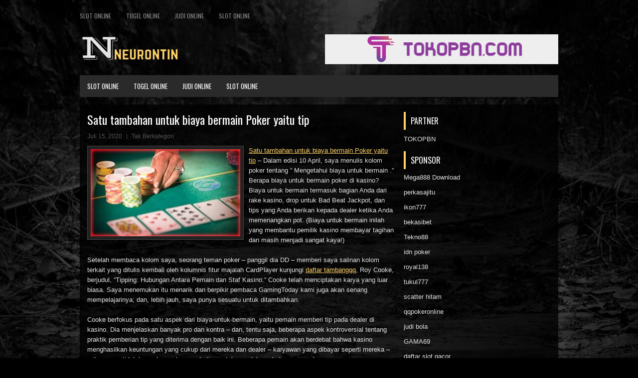

--- FILE ---
content_type: text/html; charset=UTF-8
request_url: https://aristocortgx.com/satu-tambahan-untuk-biaya-bermain-poker-yaitu-tip/
body_size: 10636
content:
<!DOCTYPE html><html xmlns="http://www.w3.org/1999/xhtml" lang="id">
<head profile="http://gmpg.org/xfn/11">
<meta http-equiv="Content-Type" content="text/html; charset=UTF-8" />
<meta name="viewport" content="width=device-width, initial-scale=1.0"/>
<link rel="stylesheet" href="https://aristocortgx.com/wp-content/themes/Rexa/lib/css/reset.css" type="text/css" media="screen, projection" />
<link rel="stylesheet" href="https://aristocortgx.com/wp-content/themes/Rexa/lib/css/defaults.css" type="text/css" media="screen, projection" />
<!--[if lt IE 8]><link rel="stylesheet" href="https://aristocortgx.com/wp-content/themes/Rexa/lib/css/ie.css" type="text/css" media="screen, projection" /><![endif]-->

<link rel="stylesheet" href="https://aristocortgx.com/wp-content/themes/Rexa/style.css" type="text/css" media="screen, projection" />

<title>Satu tambahan untuk biaya bermain Poker yaitu tip &#8211; Buycolchicine.us.com</title>
<meta name='robots' content='max-image-preview:large' />
<link rel="alternate" type="application/rss+xml" title="Buycolchicine.us.com &raquo; Satu tambahan untuk biaya bermain Poker yaitu tip Umpan Komentar" href="https://aristocortgx.com/satu-tambahan-untuk-biaya-bermain-poker-yaitu-tip/feed/" />
<script type="text/javascript">
window._wpemojiSettings = {"baseUrl":"https:\/\/s.w.org\/images\/core\/emoji\/14.0.0\/72x72\/","ext":".png","svgUrl":"https:\/\/s.w.org\/images\/core\/emoji\/14.0.0\/svg\/","svgExt":".svg","source":{"concatemoji":"https:\/\/aristocortgx.com\/wp-includes\/js\/wp-emoji-release.min.js?ver=6.2.2"}};
/*! This file is auto-generated */
!function(e,a,t){var n,r,o,i=a.createElement("canvas"),p=i.getContext&&i.getContext("2d");function s(e,t){p.clearRect(0,0,i.width,i.height),p.fillText(e,0,0);e=i.toDataURL();return p.clearRect(0,0,i.width,i.height),p.fillText(t,0,0),e===i.toDataURL()}function c(e){var t=a.createElement("script");t.src=e,t.defer=t.type="text/javascript",a.getElementsByTagName("head")[0].appendChild(t)}for(o=Array("flag","emoji"),t.supports={everything:!0,everythingExceptFlag:!0},r=0;r<o.length;r++)t.supports[o[r]]=function(e){if(p&&p.fillText)switch(p.textBaseline="top",p.font="600 32px Arial",e){case"flag":return s("\ud83c\udff3\ufe0f\u200d\u26a7\ufe0f","\ud83c\udff3\ufe0f\u200b\u26a7\ufe0f")?!1:!s("\ud83c\uddfa\ud83c\uddf3","\ud83c\uddfa\u200b\ud83c\uddf3")&&!s("\ud83c\udff4\udb40\udc67\udb40\udc62\udb40\udc65\udb40\udc6e\udb40\udc67\udb40\udc7f","\ud83c\udff4\u200b\udb40\udc67\u200b\udb40\udc62\u200b\udb40\udc65\u200b\udb40\udc6e\u200b\udb40\udc67\u200b\udb40\udc7f");case"emoji":return!s("\ud83e\udef1\ud83c\udffb\u200d\ud83e\udef2\ud83c\udfff","\ud83e\udef1\ud83c\udffb\u200b\ud83e\udef2\ud83c\udfff")}return!1}(o[r]),t.supports.everything=t.supports.everything&&t.supports[o[r]],"flag"!==o[r]&&(t.supports.everythingExceptFlag=t.supports.everythingExceptFlag&&t.supports[o[r]]);t.supports.everythingExceptFlag=t.supports.everythingExceptFlag&&!t.supports.flag,t.DOMReady=!1,t.readyCallback=function(){t.DOMReady=!0},t.supports.everything||(n=function(){t.readyCallback()},a.addEventListener?(a.addEventListener("DOMContentLoaded",n,!1),e.addEventListener("load",n,!1)):(e.attachEvent("onload",n),a.attachEvent("onreadystatechange",function(){"complete"===a.readyState&&t.readyCallback()})),(e=t.source||{}).concatemoji?c(e.concatemoji):e.wpemoji&&e.twemoji&&(c(e.twemoji),c(e.wpemoji)))}(window,document,window._wpemojiSettings);
</script>
<style type="text/css">
img.wp-smiley,
img.emoji {
	display: inline !important;
	border: none !important;
	box-shadow: none !important;
	height: 1em !important;
	width: 1em !important;
	margin: 0 0.07em !important;
	vertical-align: -0.1em !important;
	background: none !important;
	padding: 0 !important;
}
</style>
	<link rel='stylesheet' id='wp-block-library-css' href='https://aristocortgx.com/wp-includes/css/dist/block-library/style.min.css?ver=6.2.2' type='text/css' media='all' />
<link rel='stylesheet' id='classic-theme-styles-css' href='https://aristocortgx.com/wp-includes/css/classic-themes.min.css?ver=6.2.2' type='text/css' media='all' />
<style id='global-styles-inline-css' type='text/css'>
body{--wp--preset--color--black: #000000;--wp--preset--color--cyan-bluish-gray: #abb8c3;--wp--preset--color--white: #ffffff;--wp--preset--color--pale-pink: #f78da7;--wp--preset--color--vivid-red: #cf2e2e;--wp--preset--color--luminous-vivid-orange: #ff6900;--wp--preset--color--luminous-vivid-amber: #fcb900;--wp--preset--color--light-green-cyan: #7bdcb5;--wp--preset--color--vivid-green-cyan: #00d084;--wp--preset--color--pale-cyan-blue: #8ed1fc;--wp--preset--color--vivid-cyan-blue: #0693e3;--wp--preset--color--vivid-purple: #9b51e0;--wp--preset--gradient--vivid-cyan-blue-to-vivid-purple: linear-gradient(135deg,rgba(6,147,227,1) 0%,rgb(155,81,224) 100%);--wp--preset--gradient--light-green-cyan-to-vivid-green-cyan: linear-gradient(135deg,rgb(122,220,180) 0%,rgb(0,208,130) 100%);--wp--preset--gradient--luminous-vivid-amber-to-luminous-vivid-orange: linear-gradient(135deg,rgba(252,185,0,1) 0%,rgba(255,105,0,1) 100%);--wp--preset--gradient--luminous-vivid-orange-to-vivid-red: linear-gradient(135deg,rgba(255,105,0,1) 0%,rgb(207,46,46) 100%);--wp--preset--gradient--very-light-gray-to-cyan-bluish-gray: linear-gradient(135deg,rgb(238,238,238) 0%,rgb(169,184,195) 100%);--wp--preset--gradient--cool-to-warm-spectrum: linear-gradient(135deg,rgb(74,234,220) 0%,rgb(151,120,209) 20%,rgb(207,42,186) 40%,rgb(238,44,130) 60%,rgb(251,105,98) 80%,rgb(254,248,76) 100%);--wp--preset--gradient--blush-light-purple: linear-gradient(135deg,rgb(255,206,236) 0%,rgb(152,150,240) 100%);--wp--preset--gradient--blush-bordeaux: linear-gradient(135deg,rgb(254,205,165) 0%,rgb(254,45,45) 50%,rgb(107,0,62) 100%);--wp--preset--gradient--luminous-dusk: linear-gradient(135deg,rgb(255,203,112) 0%,rgb(199,81,192) 50%,rgb(65,88,208) 100%);--wp--preset--gradient--pale-ocean: linear-gradient(135deg,rgb(255,245,203) 0%,rgb(182,227,212) 50%,rgb(51,167,181) 100%);--wp--preset--gradient--electric-grass: linear-gradient(135deg,rgb(202,248,128) 0%,rgb(113,206,126) 100%);--wp--preset--gradient--midnight: linear-gradient(135deg,rgb(2,3,129) 0%,rgb(40,116,252) 100%);--wp--preset--duotone--dark-grayscale: url('#wp-duotone-dark-grayscale');--wp--preset--duotone--grayscale: url('#wp-duotone-grayscale');--wp--preset--duotone--purple-yellow: url('#wp-duotone-purple-yellow');--wp--preset--duotone--blue-red: url('#wp-duotone-blue-red');--wp--preset--duotone--midnight: url('#wp-duotone-midnight');--wp--preset--duotone--magenta-yellow: url('#wp-duotone-magenta-yellow');--wp--preset--duotone--purple-green: url('#wp-duotone-purple-green');--wp--preset--duotone--blue-orange: url('#wp-duotone-blue-orange');--wp--preset--font-size--small: 13px;--wp--preset--font-size--medium: 20px;--wp--preset--font-size--large: 36px;--wp--preset--font-size--x-large: 42px;--wp--preset--spacing--20: 0.44rem;--wp--preset--spacing--30: 0.67rem;--wp--preset--spacing--40: 1rem;--wp--preset--spacing--50: 1.5rem;--wp--preset--spacing--60: 2.25rem;--wp--preset--spacing--70: 3.38rem;--wp--preset--spacing--80: 5.06rem;--wp--preset--shadow--natural: 6px 6px 9px rgba(0, 0, 0, 0.2);--wp--preset--shadow--deep: 12px 12px 50px rgba(0, 0, 0, 0.4);--wp--preset--shadow--sharp: 6px 6px 0px rgba(0, 0, 0, 0.2);--wp--preset--shadow--outlined: 6px 6px 0px -3px rgba(255, 255, 255, 1), 6px 6px rgba(0, 0, 0, 1);--wp--preset--shadow--crisp: 6px 6px 0px rgba(0, 0, 0, 1);}:where(.is-layout-flex){gap: 0.5em;}body .is-layout-flow > .alignleft{float: left;margin-inline-start: 0;margin-inline-end: 2em;}body .is-layout-flow > .alignright{float: right;margin-inline-start: 2em;margin-inline-end: 0;}body .is-layout-flow > .aligncenter{margin-left: auto !important;margin-right: auto !important;}body .is-layout-constrained > .alignleft{float: left;margin-inline-start: 0;margin-inline-end: 2em;}body .is-layout-constrained > .alignright{float: right;margin-inline-start: 2em;margin-inline-end: 0;}body .is-layout-constrained > .aligncenter{margin-left: auto !important;margin-right: auto !important;}body .is-layout-constrained > :where(:not(.alignleft):not(.alignright):not(.alignfull)){max-width: var(--wp--style--global--content-size);margin-left: auto !important;margin-right: auto !important;}body .is-layout-constrained > .alignwide{max-width: var(--wp--style--global--wide-size);}body .is-layout-flex{display: flex;}body .is-layout-flex{flex-wrap: wrap;align-items: center;}body .is-layout-flex > *{margin: 0;}:where(.wp-block-columns.is-layout-flex){gap: 2em;}.has-black-color{color: var(--wp--preset--color--black) !important;}.has-cyan-bluish-gray-color{color: var(--wp--preset--color--cyan-bluish-gray) !important;}.has-white-color{color: var(--wp--preset--color--white) !important;}.has-pale-pink-color{color: var(--wp--preset--color--pale-pink) !important;}.has-vivid-red-color{color: var(--wp--preset--color--vivid-red) !important;}.has-luminous-vivid-orange-color{color: var(--wp--preset--color--luminous-vivid-orange) !important;}.has-luminous-vivid-amber-color{color: var(--wp--preset--color--luminous-vivid-amber) !important;}.has-light-green-cyan-color{color: var(--wp--preset--color--light-green-cyan) !important;}.has-vivid-green-cyan-color{color: var(--wp--preset--color--vivid-green-cyan) !important;}.has-pale-cyan-blue-color{color: var(--wp--preset--color--pale-cyan-blue) !important;}.has-vivid-cyan-blue-color{color: var(--wp--preset--color--vivid-cyan-blue) !important;}.has-vivid-purple-color{color: var(--wp--preset--color--vivid-purple) !important;}.has-black-background-color{background-color: var(--wp--preset--color--black) !important;}.has-cyan-bluish-gray-background-color{background-color: var(--wp--preset--color--cyan-bluish-gray) !important;}.has-white-background-color{background-color: var(--wp--preset--color--white) !important;}.has-pale-pink-background-color{background-color: var(--wp--preset--color--pale-pink) !important;}.has-vivid-red-background-color{background-color: var(--wp--preset--color--vivid-red) !important;}.has-luminous-vivid-orange-background-color{background-color: var(--wp--preset--color--luminous-vivid-orange) !important;}.has-luminous-vivid-amber-background-color{background-color: var(--wp--preset--color--luminous-vivid-amber) !important;}.has-light-green-cyan-background-color{background-color: var(--wp--preset--color--light-green-cyan) !important;}.has-vivid-green-cyan-background-color{background-color: var(--wp--preset--color--vivid-green-cyan) !important;}.has-pale-cyan-blue-background-color{background-color: var(--wp--preset--color--pale-cyan-blue) !important;}.has-vivid-cyan-blue-background-color{background-color: var(--wp--preset--color--vivid-cyan-blue) !important;}.has-vivid-purple-background-color{background-color: var(--wp--preset--color--vivid-purple) !important;}.has-black-border-color{border-color: var(--wp--preset--color--black) !important;}.has-cyan-bluish-gray-border-color{border-color: var(--wp--preset--color--cyan-bluish-gray) !important;}.has-white-border-color{border-color: var(--wp--preset--color--white) !important;}.has-pale-pink-border-color{border-color: var(--wp--preset--color--pale-pink) !important;}.has-vivid-red-border-color{border-color: var(--wp--preset--color--vivid-red) !important;}.has-luminous-vivid-orange-border-color{border-color: var(--wp--preset--color--luminous-vivid-orange) !important;}.has-luminous-vivid-amber-border-color{border-color: var(--wp--preset--color--luminous-vivid-amber) !important;}.has-light-green-cyan-border-color{border-color: var(--wp--preset--color--light-green-cyan) !important;}.has-vivid-green-cyan-border-color{border-color: var(--wp--preset--color--vivid-green-cyan) !important;}.has-pale-cyan-blue-border-color{border-color: var(--wp--preset--color--pale-cyan-blue) !important;}.has-vivid-cyan-blue-border-color{border-color: var(--wp--preset--color--vivid-cyan-blue) !important;}.has-vivid-purple-border-color{border-color: var(--wp--preset--color--vivid-purple) !important;}.has-vivid-cyan-blue-to-vivid-purple-gradient-background{background: var(--wp--preset--gradient--vivid-cyan-blue-to-vivid-purple) !important;}.has-light-green-cyan-to-vivid-green-cyan-gradient-background{background: var(--wp--preset--gradient--light-green-cyan-to-vivid-green-cyan) !important;}.has-luminous-vivid-amber-to-luminous-vivid-orange-gradient-background{background: var(--wp--preset--gradient--luminous-vivid-amber-to-luminous-vivid-orange) !important;}.has-luminous-vivid-orange-to-vivid-red-gradient-background{background: var(--wp--preset--gradient--luminous-vivid-orange-to-vivid-red) !important;}.has-very-light-gray-to-cyan-bluish-gray-gradient-background{background: var(--wp--preset--gradient--very-light-gray-to-cyan-bluish-gray) !important;}.has-cool-to-warm-spectrum-gradient-background{background: var(--wp--preset--gradient--cool-to-warm-spectrum) !important;}.has-blush-light-purple-gradient-background{background: var(--wp--preset--gradient--blush-light-purple) !important;}.has-blush-bordeaux-gradient-background{background: var(--wp--preset--gradient--blush-bordeaux) !important;}.has-luminous-dusk-gradient-background{background: var(--wp--preset--gradient--luminous-dusk) !important;}.has-pale-ocean-gradient-background{background: var(--wp--preset--gradient--pale-ocean) !important;}.has-electric-grass-gradient-background{background: var(--wp--preset--gradient--electric-grass) !important;}.has-midnight-gradient-background{background: var(--wp--preset--gradient--midnight) !important;}.has-small-font-size{font-size: var(--wp--preset--font-size--small) !important;}.has-medium-font-size{font-size: var(--wp--preset--font-size--medium) !important;}.has-large-font-size{font-size: var(--wp--preset--font-size--large) !important;}.has-x-large-font-size{font-size: var(--wp--preset--font-size--x-large) !important;}
.wp-block-navigation a:where(:not(.wp-element-button)){color: inherit;}
:where(.wp-block-columns.is-layout-flex){gap: 2em;}
.wp-block-pullquote{font-size: 1.5em;line-height: 1.6;}
</style>
<script type='text/javascript' src='https://aristocortgx.com/wp-includes/js/jquery/jquery.min.js?ver=3.6.4' id='jquery-core-js'></script>
<script type='text/javascript' src='https://aristocortgx.com/wp-includes/js/jquery/jquery-migrate.min.js?ver=3.4.0' id='jquery-migrate-js'></script>
<script type='text/javascript' src='https://aristocortgx.com/wp-content/themes/Rexa/lib/js/superfish.js?ver=6.2.2' id='superfish-js'></script>
<script type='text/javascript' src='https://aristocortgx.com/wp-content/themes/Rexa/lib/js/jquery.mobilemenu.js?ver=6.2.2' id='mobilemenu-js'></script>
<link rel="https://api.w.org/" href="https://aristocortgx.com/wp-json/" /><link rel="alternate" type="application/json" href="https://aristocortgx.com/wp-json/wp/v2/posts/523" /><link rel="EditURI" type="application/rsd+xml" title="RSD" href="https://aristocortgx.com/xmlrpc.php?rsd" />
<link rel="wlwmanifest" type="application/wlwmanifest+xml" href="https://aristocortgx.com/wp-includes/wlwmanifest.xml" />

<link rel="canonical" href="https://aristocortgx.com/satu-tambahan-untuk-biaya-bermain-poker-yaitu-tip/" />
<link rel='shortlink' href='https://aristocortgx.com/?p=523' />
<link rel="alternate" type="application/json+oembed" href="https://aristocortgx.com/wp-json/oembed/1.0/embed?url=https%3A%2F%2Faristocortgx.com%2Fsatu-tambahan-untuk-biaya-bermain-poker-yaitu-tip%2F" />
<link rel="alternate" type="text/xml+oembed" href="https://aristocortgx.com/wp-json/oembed/1.0/embed?url=https%3A%2F%2Faristocortgx.com%2Fsatu-tambahan-untuk-biaya-bermain-poker-yaitu-tip%2F&#038;format=xml" />
<link rel="shortcut icon" href="/wp-content/uploads/2020/04/f.png" type="image/x-icon" />
<link rel="alternate" type="application/rss+xml" title="Buycolchicine.us.com RSS Feed" href="https://aristocortgx.com/feed/" />
<link rel="pingback" href="https://aristocortgx.com/xmlrpc.php" />

</head>

<body class="post-template-default single single-post postid-523 single-format-standard">

<div id="container">

            <div class="clearfix">
            			<div class="menu-primary-container"><ul id="menu-primary" class="menus menu-primary"><li id="menu-item-4239" class="menu-item menu-item-type-taxonomy menu-item-object-category menu-item-4239"><a href="https://aristocortgx.com/category/slot-online/">Slot online</a></li>
<li id="menu-item-351" class="menu-item menu-item-type-taxonomy menu-item-object-category menu-item-351"><a href="https://aristocortgx.com/category/togel-online/">Togel Online</a></li>
<li id="menu-item-357" class="menu-item menu-item-type-taxonomy menu-item-object-category menu-item-357"><a href="https://aristocortgx.com/category/judi-online/">Judi Online</a></li>
<li id="menu-item-358" class="menu-item menu-item-type-taxonomy menu-item-object-category menu-item-358"><a href="https://aristocortgx.com/category/slot-online/">Slot online</a></li>
</ul></div>              <!--.primary menu--> 	
                </div>
        

    <div id="header">
    
        <div class="logo">
         
            <a href="https://aristocortgx.com"><img src="/wp-content/uploads/2020/04/logo-1.png" alt="Buycolchicine.us.com" title="Buycolchicine.us.com" /></a>
         
        </div><!-- .logo -->

        <div class="header-right">
            <a href="https://www.tokopbn.com/" target="_blank"><img src="/wp-content/uploads/2020/04/banner-toko-pbn.png" alt="Sponsored" /></a> 
        </div><!-- .header-right -->
        
    </div><!-- #header -->
    
            <div class="clearfix">
            			<div class="menu-secondary-container"><ul id="menu-primary-1" class="menus menu-secondary"><li class="menu-item menu-item-type-taxonomy menu-item-object-category menu-item-4239"><a href="https://aristocortgx.com/category/slot-online/">Slot online</a></li>
<li class="menu-item menu-item-type-taxonomy menu-item-object-category menu-item-351"><a href="https://aristocortgx.com/category/togel-online/">Togel Online</a></li>
<li class="menu-item menu-item-type-taxonomy menu-item-object-category menu-item-357"><a href="https://aristocortgx.com/category/judi-online/">Judi Online</a></li>
<li class="menu-item menu-item-type-taxonomy menu-item-object-category menu-item-358"><a href="https://aristocortgx.com/category/slot-online/">Slot online</a></li>
</ul></div>              <!--.secondary menu--> 	
                </div>
    
    <div id="main">
    
            
        <div id="content">
            
                    
            
    <div class="post post-single clearfix post-523 type-post status-publish format-standard has-post-thumbnail hentry tag-casino tag-judi tag-poker" id="post-523">
    
        <h2 class="title">Satu tambahan untuk biaya bermain Poker yaitu tip</h2>
        
        <div class="postmeta-primary">
    
            <span class="meta_date">Juli 15, 2020</span>
           &nbsp; <span class="meta_categories">Tak Berkategori</span>
    
                 
        </div>
        
        <div class="entry clearfix">
            
            <img width="300" height="175" src="https://aristocortgx.com/wp-content/uploads/2020/07/kartu-5413132.jpg" class="alignleft featured_image wp-post-image" alt="" decoding="async" srcset="https://aristocortgx.com/wp-content/uploads/2020/07/kartu-5413132.jpg 600w, https://aristocortgx.com/wp-content/uploads/2020/07/kartu-5413132-300x175.jpg 300w" sizes="(max-width: 300px) 100vw, 300px" />            
            <p><a href="https://aristocortgx.com/satu-tambahan-untuk-biaya-bermain-poker-yaitu-tip/">Satu tambahan untuk biaya bermain Poker yaitu tip</a> &#8211; Dalam edisi 10 April, saya menulis kolom poker tentang &#8221; Mengetahui biaya untuk bermain .&#8221; Berapa biaya untuk bermain poker di kasino? Biaya untuk bermain termasuk bagian Anda dari rake kasino, drop untuk Bad Beat Jackpot, dan tips yang Anda berikan kepada dealer ketika Anda memenangkan pot. (Biaya untuk bermain inilah yang membantu pemilik kasino membayar tagihan dan masih menjadi sangat kaya!)</p>
<p>Setelah membaca kolom saya, seorang teman poker &#8211; panggil dia DD &#8211; memberi saya salinan kolom terkait yang ditulis kembali oleh kolumnis fitur majalah CardPlayer kunjungi <a href="http://63.250.34.27/tambangqq/">daftar tambangqq</a>, Roy Cooke, berjudul, &#8220;Tipping: Hubungan Antara Pemain dan Staf Kasino.&#8221; Cooke telah menciptakan karya yang luar biasa. Saya menemukan itu menarik dan berpikir pembaca GamingToday kami juga akan senang mempelajarinya; dan, lebih jauh, saya punya sesuatu untuk ditambahkan.</p>
<p>Cooke berfokus pada satu aspek dari biaya-untuk-bermain, yaitu pemain memberi tip pada dealer di kasino. Dia menjelaskan banyak pro dan kontra &#8211; dan, tentu saja, beberapa aspek kontroversial tentang praktik pemberian tip yang diterima dengan baik ini. Beberapa pemain akan berdebat bahwa kasino menghasilkan keuntungan yang cukup dari mereka dan dealer &#8211; karyawan yang dibayar seperti mereka &#8211; seharusnya tidak harus bergantung pada tips untuk mendukung keluarga mereka.</p>
<p>Agaknya, seperti kata pepatah lama, memberi tip berfungsi &#8220;untuk memastikan layanan yang cepat&#8221; &#8211; untuk menjaga kualitas staf pada tingkat tinggi. Lalu dia bertanya, secara retoris, “tetapi apakah itu bekerja seperti itu dalam kenyataan? Dalam beberapa kasus, ya. Di yang lain, jelas tidak. ” Atas dasar itu, ia menyarankan memberi tip hanya mereka yang benar-benar layak mendapatkannya.</p>
<p>Saya meminta perhatian Anda pada fakta bahwa kiat dapat bertambah hingga jumlah yang signifikan. Dengan hanya $ 1 (satu keping) yang diberikan kepada dealer untuk setiap kartu yang dimainkan, itu akan berjumlah total $ 30 per jam ketika 30 kartu dibagikan per jam. (Mungkin ada lebih banyak.) Dengan asumsi dealer bekerja selama 8 jam setiap hari, itu total $ 240 dalam pendapatan tambahan per hari; $ 1.200 untuk seminggu kerja lima hari; $ 60.000 untuk tahun itu &#8211; melebihi dan di atas gaji dealer.</p>
<p>Sekarang, menambah kontroversi, apakah Anda memperhatikan bagaimana beberapa dealer tampaknya bekerja keras untuk mempercepat permainan, menghindari penundaan, dan mendesak para pemain untuk segera bergerak dengan tangan? Semakin banyak tangan dibagikan per jam, semakin banyak kiat (uang) yang didapat dealer; dan semakin banyak keuntungan kasino ketika dealer memasukkan uang itu ke dalam kotak di bawah tabel. Haruskah dealer seperti itu diberi tip? Bagi saya, itu tergantung.</p>
<p>Kebiasaan telah berkembang untuk memberi tip pada dealer saat Anda memenangkan pot. Jika saya maju, itu adalah keputusan yang mudah: Saya akan memberi tip satu dealer ($ 1) sebagai tip; jika itu pot yang sangat besar, dua atau tiga keripik. Tapi, anggaplah Anda kehilangan sedikit dan kemudian &#8211; akhirnya! &#8211; menangkan pot ukuran yang baik.</p>
<p>Anda memainkan tangan Anda dengan baik untuk membangun pot. Sekarang Anda akan kembali, berharap untuk memenangkan satu atau dua pot lebih baik untuk membalas dendam &#8211; mungkin sedikit lebih maju. Haruskah Anda memberi tip pada dealer itu? Membahas hal ini dengan DD, dia menjawab dia tidak akan memberi tip kepada dealer sampai dia setidaknya di depan untuk sesi ini. Kedengarannya masuk akal.</p>
<p>Dalam hal ini, saya akan melangkah lebih jauh: Jika dealer tidak menghormati para pemain atau selalu memiliki cemberut, saya tidak akan memberi hadiah dengan tip atas biaya saya. Dia tidak pantas menerimanya.</p>
    
        </div>
        
        <div class="postmeta-secondary"><span class="meta_tags"><a href="https://aristocortgx.com/tag/casino/" rel="tag">Casino</a>, <a href="https://aristocortgx.com/tag/judi/" rel="tag">Judi</a>, <a href="https://aristocortgx.com/tag/poker/" rel="tag">Poker</a></span></div> 
        
    
    </div><!-- Post ID 523 -->
    
                
                    
        </div><!-- #content -->
    
        
<div id="sidebar-primary">
	
	<ul class="widget_text widget-container">
			<li id="custom_html-6" class="widget_text widget widget_custom_html">
				<h3 class="widgettitle">PARTNER</h3>
				<div class="textwidget custom-html-widget"><a href="https://www.tokopbn.com/">TOKOPBN</a></div>
			</li>
		</ul>
	
    <ul class="widget-container">
			<li id="sponsor" class="widget widget_meta">
				<h3 class="widgettitle">Sponsor</h3>			
				<ul>
					<li><a href="https://mega888download.me">Mega888 Download</a></li>
                    		<li><a href="https://www.nadsbakery.com/blog/">perkasajitu</a></li>
                    		<li><a href="https://www.covidsolutions.org/contact">ikon777</a></li>
                    		<li><a href="https://myfestivalfriend.com/">bekasibet</a></li>
                    		<li><a href="https://707tekno88.xyz/">Tekno88</a></li>
                    		<li><a href="https://rovinggrill.com/contact">idn poker</a></li>
                    		<li><a href="https://clubmatcha.com/new/">royal138</a></li>
                    		<li><a href="https://oliverpeluqueros.es/paradise/">tukul777</a></li>
                    		<li><a href="https://online.whiterabbitmoscow.ru/">scatter hitam</a></li>
                    		<li><a href="https://qqpokeronlinenews.com/">qqpokeronline</a></li>
                    		<li><a href="https://www.uppercrustpizzacathedralcity.com/">judi bola</a></li>
                    		<li><a href="https://linkr.bio/gama69">GAMA69</a></li>
                    		<li><a href="https://www.lesvalades.com/">daftar slot gacor</a></li>
                    		<li><a href="https://165.22.243.214">Nonstop88</a></li>
                    		<li><a href="https://www.philippineshonolulu.org/">judi slot gacor</a></li>
                    						</ul>
			</li>
		</ul>

    <ul class="widget-container"><li id="meta-4" class="widget widget_meta"><h3 class="widgettitle">Meta</h3>
		<ul>
						<li><a href="https://aristocortgx.com/wp-login.php">Masuk</a></li>
			<li><a href="https://aristocortgx.com/feed/">Feed entri</a></li>
			<li><a href="https://aristocortgx.com/comments/feed/">Feed komentar</a></li>

			<li><a href="https://wordpress.org/">WordPress.org</a></li>
		</ul>

		</li></ul><ul class="widget-container"><li id="search-4" class="widget widget_search"> 
<div id="search" title="Type and hit enter">
    <form method="get" id="searchform" action="https://aristocortgx.com/"> 
        <input type="text" value="Search" 
            name="s" id="s"  onblur="if (this.value == '')  {this.value = 'Search';}"  
            onfocus="if (this.value == 'Search') {this.value = '';}" 
        />
    </form>
</div><!-- #search --></li></ul><ul class="widget-container"><li id="archives-4" class="widget widget_archive"><h3 class="widgettitle">Arsip</h3>
			<ul>
					<li><a href='https://aristocortgx.com/2026/01/'>Januari 2026</a>&nbsp;(19)</li>
	<li><a href='https://aristocortgx.com/2025/12/'>Desember 2025</a>&nbsp;(29)</li>
	<li><a href='https://aristocortgx.com/2025/11/'>November 2025</a>&nbsp;(31)</li>
	<li><a href='https://aristocortgx.com/2025/10/'>Oktober 2025</a>&nbsp;(21)</li>
	<li><a href='https://aristocortgx.com/2025/09/'>September 2025</a>&nbsp;(24)</li>
	<li><a href='https://aristocortgx.com/2025/08/'>Agustus 2025</a>&nbsp;(14)</li>
	<li><a href='https://aristocortgx.com/2025/07/'>Juli 2025</a>&nbsp;(22)</li>
	<li><a href='https://aristocortgx.com/2025/06/'>Juni 2025</a>&nbsp;(21)</li>
	<li><a href='https://aristocortgx.com/2025/05/'>Mei 2025</a>&nbsp;(14)</li>
	<li><a href='https://aristocortgx.com/2025/04/'>April 2025</a>&nbsp;(29)</li>
	<li><a href='https://aristocortgx.com/2025/03/'>Maret 2025</a>&nbsp;(40)</li>
	<li><a href='https://aristocortgx.com/2025/02/'>Februari 2025</a>&nbsp;(36)</li>
	<li><a href='https://aristocortgx.com/2025/01/'>Januari 2025</a>&nbsp;(36)</li>
	<li><a href='https://aristocortgx.com/2024/12/'>Desember 2024</a>&nbsp;(36)</li>
	<li><a href='https://aristocortgx.com/2024/11/'>November 2024</a>&nbsp;(32)</li>
	<li><a href='https://aristocortgx.com/2024/10/'>Oktober 2024</a>&nbsp;(44)</li>
	<li><a href='https://aristocortgx.com/2024/09/'>September 2024</a>&nbsp;(42)</li>
	<li><a href='https://aristocortgx.com/2024/08/'>Agustus 2024</a>&nbsp;(51)</li>
	<li><a href='https://aristocortgx.com/2024/07/'>Juli 2024</a>&nbsp;(52)</li>
	<li><a href='https://aristocortgx.com/2024/06/'>Juni 2024</a>&nbsp;(58)</li>
	<li><a href='https://aristocortgx.com/2024/05/'>Mei 2024</a>&nbsp;(38)</li>
	<li><a href='https://aristocortgx.com/2024/04/'>April 2024</a>&nbsp;(35)</li>
	<li><a href='https://aristocortgx.com/2024/03/'>Maret 2024</a>&nbsp;(47)</li>
	<li><a href='https://aristocortgx.com/2024/02/'>Februari 2024</a>&nbsp;(34)</li>
	<li><a href='https://aristocortgx.com/2024/01/'>Januari 2024</a>&nbsp;(31)</li>
	<li><a href='https://aristocortgx.com/2023/12/'>Desember 2023</a>&nbsp;(28)</li>
	<li><a href='https://aristocortgx.com/2023/11/'>November 2023</a>&nbsp;(25)</li>
	<li><a href='https://aristocortgx.com/2023/10/'>Oktober 2023</a>&nbsp;(36)</li>
	<li><a href='https://aristocortgx.com/2023/09/'>September 2023</a>&nbsp;(24)</li>
	<li><a href='https://aristocortgx.com/2023/08/'>Agustus 2023</a>&nbsp;(31)</li>
	<li><a href='https://aristocortgx.com/2023/07/'>Juli 2023</a>&nbsp;(39)</li>
	<li><a href='https://aristocortgx.com/2023/06/'>Juni 2023</a>&nbsp;(34)</li>
	<li><a href='https://aristocortgx.com/2023/05/'>Mei 2023</a>&nbsp;(46)</li>
	<li><a href='https://aristocortgx.com/2023/04/'>April 2023</a>&nbsp;(35)</li>
	<li><a href='https://aristocortgx.com/2023/03/'>Maret 2023</a>&nbsp;(29)</li>
	<li><a href='https://aristocortgx.com/2023/02/'>Februari 2023</a>&nbsp;(32)</li>
	<li><a href='https://aristocortgx.com/2023/01/'>Januari 2023</a>&nbsp;(34)</li>
	<li><a href='https://aristocortgx.com/2022/12/'>Desember 2022</a>&nbsp;(31)</li>
	<li><a href='https://aristocortgx.com/2022/11/'>November 2022</a>&nbsp;(36)</li>
	<li><a href='https://aristocortgx.com/2022/10/'>Oktober 2022</a>&nbsp;(33)</li>
	<li><a href='https://aristocortgx.com/2022/09/'>September 2022</a>&nbsp;(37)</li>
	<li><a href='https://aristocortgx.com/2022/08/'>Agustus 2022</a>&nbsp;(35)</li>
	<li><a href='https://aristocortgx.com/2022/07/'>Juli 2022</a>&nbsp;(35)</li>
	<li><a href='https://aristocortgx.com/2022/06/'>Juni 2022</a>&nbsp;(40)</li>
	<li><a href='https://aristocortgx.com/2022/05/'>Mei 2022</a>&nbsp;(37)</li>
	<li><a href='https://aristocortgx.com/2022/04/'>April 2022</a>&nbsp;(33)</li>
	<li><a href='https://aristocortgx.com/2022/03/'>Maret 2022</a>&nbsp;(37)</li>
	<li><a href='https://aristocortgx.com/2022/02/'>Februari 2022</a>&nbsp;(31)</li>
	<li><a href='https://aristocortgx.com/2022/01/'>Januari 2022</a>&nbsp;(28)</li>
	<li><a href='https://aristocortgx.com/2021/12/'>Desember 2021</a>&nbsp;(32)</li>
	<li><a href='https://aristocortgx.com/2021/11/'>November 2021</a>&nbsp;(27)</li>
	<li><a href='https://aristocortgx.com/2021/10/'>Oktober 2021</a>&nbsp;(28)</li>
	<li><a href='https://aristocortgx.com/2021/09/'>September 2021</a>&nbsp;(25)</li>
	<li><a href='https://aristocortgx.com/2021/08/'>Agustus 2021</a>&nbsp;(28)</li>
	<li><a href='https://aristocortgx.com/2021/07/'>Juli 2021</a>&nbsp;(31)</li>
	<li><a href='https://aristocortgx.com/2021/06/'>Juni 2021</a>&nbsp;(29)</li>
	<li><a href='https://aristocortgx.com/2021/05/'>Mei 2021</a>&nbsp;(8)</li>
	<li><a href='https://aristocortgx.com/2021/04/'>April 2021</a>&nbsp;(14)</li>
	<li><a href='https://aristocortgx.com/2021/03/'>Maret 2021</a>&nbsp;(22)</li>
	<li><a href='https://aristocortgx.com/2021/02/'>Februari 2021</a>&nbsp;(20)</li>
	<li><a href='https://aristocortgx.com/2021/01/'>Januari 2021</a>&nbsp;(27)</li>
	<li><a href='https://aristocortgx.com/2020/12/'>Desember 2020</a>&nbsp;(17)</li>
	<li><a href='https://aristocortgx.com/2020/11/'>November 2020</a>&nbsp;(39)</li>
	<li><a href='https://aristocortgx.com/2020/10/'>Oktober 2020</a>&nbsp;(35)</li>
	<li><a href='https://aristocortgx.com/2020/09/'>September 2020</a>&nbsp;(35)</li>
	<li><a href='https://aristocortgx.com/2020/08/'>Agustus 2020</a>&nbsp;(18)</li>
	<li><a href='https://aristocortgx.com/2020/07/'>Juli 2020</a>&nbsp;(20)</li>
	<li><a href='https://aristocortgx.com/2020/06/'>Juni 2020</a>&nbsp;(21)</li>
	<li><a href='https://aristocortgx.com/2020/05/'>Mei 2020</a>&nbsp;(4)</li>
	<li><a href='https://aristocortgx.com/2020/04/'>April 2020</a>&nbsp;(20)</li>
	<li><a href='https://aristocortgx.com/2020/03/'>Maret 2020</a>&nbsp;(55)</li>
	<li><a href='https://aristocortgx.com/2020/02/'>Februari 2020</a>&nbsp;(1)</li>
			</ul>

			</li></ul><ul class="widget-container"><li id="categories-2" class="widget widget_categories"><h3 class="widgettitle">Kategori</h3>
			<ul>
					<li class="cat-item cat-item-1"><a href="https://aristocortgx.com/category/casino-online/">Casino Online</a> (337)
</li>
	<li class="cat-item cat-item-209"><a href="https://aristocortgx.com/category/judi-online/">Judi Online</a> (864)
</li>
	<li class="cat-item cat-item-280"><a href="https://aristocortgx.com/category/poker-online/">Poker Online</a> (164)
</li>
	<li class="cat-item cat-item-213"><a href="https://aristocortgx.com/category/slot-online/">Slot online</a> (341)
</li>
	<li class="cat-item cat-item-177"><a href="https://aristocortgx.com/category/togel-online/">Togel Online</a> (110)
</li>
			</ul>

			</li></ul>
		<ul class="widget-container"><li id="recent-posts-4" class="widget widget_recent_entries">
		<h3 class="widgettitle">Pos-pos Terbaru</h3>
		<ul>
											<li>
					<a href="https://aristocortgx.com/heboh-taruhan-pemain-slot-qq-2026-mengubah-pot-menjadi-1-juta-di-casino-slot-qq-2026/">Heboh taruhan Pemain Slot QQ 2026 mengubah pot menjadi $ 1 juta di Casino Slot QQ 2026</a>
											<span class="post-date">Januari 23, 2026</span>
									</li>
											<li>
					<a href="https://aristocortgx.com/mendaratkan-pot-besar-perasaan-yang-luar-biasa-dalam-poker-2026/">Mendaratkan pot besar perasaan yang luar biasa dalam Poker 2026</a>
											<span class="post-date">Januari 21, 2026</span>
									</li>
											<li>
					<a href="https://aristocortgx.com/berkat-penurunan-pendapatan-casino-toto-2026-pada-akhirnya-pajak-naik/">Berkat Penurunan Pendapatan Casino Toto 2026 Pada Akhirnya Pajak Naik</a>
											<span class="post-date">Januari 21, 2026</span>
									</li>
											<li>
					<a href="https://aristocortgx.com/kecenderungan-pemilik-casino-slot-qq-2026-mengamati-program-loyalitas-customer/">Kecenderungan pemilik Casino Slot QQ 2026 mengamati program loyalitas customer</a>
											<span class="post-date">Januari 20, 2026</span>
									</li>
											<li>
					<a href="https://aristocortgx.com/pilihan-las-vegas-slot-qq-2026-terbatas-selama-pembukaan-kembali-casino-slot-qq-2026/">Pilihan Las Vegas Slot QQ 2026 Terbatas Selama Pembukaan Kembali Casino Slot QQ 2026</a>
											<span class="post-date">Januari 16, 2026</span>
									</li>
					</ul>

		</li></ul><ul class="widget-container"><li id="tag_cloud-2" class="widget widget_tag_cloud"><h3 class="widgettitle">Tag</h3><div class="tagcloud"><a href="https://aristocortgx.com/tag/agen-bandarq/" class="tag-cloud-link tag-link-185 tag-link-position-1" style="font-size: 9.8543046357616pt;" aria-label="Agen BandarQ (4 item)">Agen BandarQ</a>
<a href="https://aristocortgx.com/tag/agen-bandarqq/" class="tag-cloud-link tag-link-192 tag-link-position-2" style="font-size: 10.225165562914pt;" aria-label="Agen BandarQQ (5 item)">Agen BandarQQ</a>
<a href="https://aristocortgx.com/tag/agen-dominoqq/" class="tag-cloud-link tag-link-188 tag-link-position-3" style="font-size: 9.8543046357616pt;" aria-label="Agen DominoQQ (4 item)">Agen DominoQQ</a>
<a href="https://aristocortgx.com/tag/agen-judi/" class="tag-cloud-link tag-link-170 tag-link-position-4" style="font-size: 9.3907284768212pt;" aria-label="agen judi (3 item)">agen judi</a>
<a href="https://aristocortgx.com/tag/apa-poker-online-tidak-sama-dengan-poker-kehidupan-riil/" class="tag-cloud-link tag-link-166 tag-link-position-5" style="font-size: 8pt;" aria-label="Apa Poker Online Tidak sama dengan Poker Kehidupan Riil (1 item)">Apa Poker Online Tidak sama dengan Poker Kehidupan Riil</a>
<a href="https://aristocortgx.com/tag/aturan-poker/" class="tag-cloud-link tag-link-260 tag-link-position-6" style="font-size: 8pt;" aria-label="Aturan Poker (1 item)">Aturan Poker</a>
<a href="https://aristocortgx.com/tag/baccarat/" class="tag-cloud-link tag-link-257 tag-link-position-7" style="font-size: 9.3907284768212pt;" aria-label="Baccarat (3 item)">Baccarat</a>
<a href="https://aristocortgx.com/tag/bandar/" class="tag-cloud-link tag-link-258 tag-link-position-8" style="font-size: 10.549668874172pt;" aria-label="Bandar (6 item)">Bandar</a>
<a href="https://aristocortgx.com/tag/bandar-dominoqq/" class="tag-cloud-link tag-link-189 tag-link-position-9" style="font-size: 8.8344370860927pt;" aria-label="Bandar DominoQQ (2 item)">Bandar DominoQQ</a>
<a href="https://aristocortgx.com/tag/bandar-kasino/" class="tag-cloud-link tag-link-235 tag-link-position-10" style="font-size: 8.8344370860927pt;" aria-label="Bandar Kasino (2 item)">Bandar Kasino</a>
<a href="https://aristocortgx.com/tag/batas-batas-dalam-poker/" class="tag-cloud-link tag-link-261 tag-link-position-11" style="font-size: 8pt;" aria-label="Batas-Batas Dalam Poker (1 item)">Batas-Batas Dalam Poker</a>
<a href="https://aristocortgx.com/tag/blackjack/" class="tag-cloud-link tag-link-240 tag-link-position-12" style="font-size: 9.8543046357616pt;" aria-label="Blackjack (4 item)">Blackjack</a>
<a href="https://aristocortgx.com/tag/bola/" class="tag-cloud-link tag-link-253 tag-link-position-13" style="font-size: 9.3907284768212pt;" aria-label="Bola (3 item)">Bola</a>
<a href="https://aristocortgx.com/tag/capsa-susun/" class="tag-cloud-link tag-link-194 tag-link-position-14" style="font-size: 12.079470198675pt;" aria-label="Capsa Susun (14 item)">Capsa Susun</a>
<a href="https://aristocortgx.com/tag/cara-cara-yang-benar-bermain-poker-di-temukan-dalam-video-poker/" class="tag-cloud-link tag-link-176 tag-link-position-15" style="font-size: 8pt;" aria-label="Cara - Cara Yang Benar Bermain Poker di Temukan Dalam Video Poker (1 item)">Cara - Cara Yang Benar Bermain Poker di Temukan Dalam Video Poker</a>
<a href="https://aristocortgx.com/tag/cara-menangani-poker-online-yang-baik-dan-benar/" class="tag-cloud-link tag-link-236 tag-link-position-16" style="font-size: 8pt;" aria-label="Cara Menangani Poker Online Yang Baik Dan Benar (1 item)">Cara Menangani Poker Online Yang Baik Dan Benar</a>
<a href="https://aristocortgx.com/tag/casino/" class="tag-cloud-link tag-link-227 tag-link-position-17" style="font-size: 21.721854304636pt;" aria-label="Casino (1,800 item)">Casino</a>
<a href="https://aristocortgx.com/tag/daftar-poker-online/" class="tag-cloud-link tag-link-210 tag-link-position-18" style="font-size: 8pt;" aria-label="Daftar Poker Online (1 item)">Daftar Poker Online</a>
<a href="https://aristocortgx.com/tag/domino/" class="tag-cloud-link tag-link-270 tag-link-position-19" style="font-size: 8.8344370860927pt;" aria-label="Domino (2 item)">Domino</a>
<a href="https://aristocortgx.com/tag/domino-qq/" class="tag-cloud-link tag-link-178 tag-link-position-20" style="font-size: 8pt;" aria-label="Domino QQ (1 item)">Domino QQ</a>
<a href="https://aristocortgx.com/tag/jackpot/" class="tag-cloud-link tag-link-269 tag-link-position-21" style="font-size: 9.8543046357616pt;" aria-label="Jackpot (4 item)">Jackpot</a>
<a href="https://aristocortgx.com/tag/judi/" class="tag-cloud-link tag-link-228 tag-link-position-22" style="font-size: 22pt;" aria-label="Judi (2,093 item)">Judi</a>
<a href="https://aristocortgx.com/tag/judi-domino/" class="tag-cloud-link tag-link-199 tag-link-position-23" style="font-size: 8pt;" aria-label="Judi Domino (1 item)">Judi Domino</a>
<a href="https://aristocortgx.com/tag/judi-online/" class="tag-cloud-link tag-link-169 tag-link-position-24" style="font-size: 11.430463576159pt;" aria-label="judi online (10 item)">judi online</a>
<a href="https://aristocortgx.com/tag/judi-online-kasino-online/" class="tag-cloud-link tag-link-211 tag-link-position-25" style="font-size: 8pt;" aria-label="Judi Online.Kasino Online (1 item)">Judi Online.Kasino Online</a>
<a href="https://aristocortgx.com/tag/kasino/" class="tag-cloud-link tag-link-231 tag-link-position-26" style="font-size: 12.913907284768pt;" aria-label="Kasino (22 item)">Kasino</a>
<a href="https://aristocortgx.com/tag/kasino-online/" class="tag-cloud-link tag-link-171 tag-link-position-27" style="font-size: 11.940397350993pt;" aria-label="kasino online (13 item)">kasino online</a>
<a href="https://aristocortgx.com/tag/keno/" class="tag-cloud-link tag-link-273 tag-link-position-28" style="font-size: 8pt;" aria-label="keno (1 item)">keno</a>
<a href="https://aristocortgx.com/tag/langkah-main-domino-qiu-qiu-buat-menang-melalui-langkah-permanen/" class="tag-cloud-link tag-link-200 tag-link-position-29" style="font-size: 8pt;" aria-label="Langkah main Domino Qiu Qiu buat menang melalui langkah permanen (1 item)">Langkah main Domino Qiu Qiu buat menang melalui langkah permanen</a>
<a href="https://aristocortgx.com/tag/link-alternatif-dominoqq/" class="tag-cloud-link tag-link-224 tag-link-position-30" style="font-size: 8pt;" aria-label="Link Alternatif Dominoqq (1 item)">Link Alternatif Dominoqq</a>
<a href="https://aristocortgx.com/tag/link-alt-pkv/" class="tag-cloud-link tag-link-175 tag-link-position-31" style="font-size: 8pt;" aria-label="Link Alt PKV (1 item)">Link Alt PKV</a>
<a href="https://aristocortgx.com/tag/online/" class="tag-cloud-link tag-link-215 tag-link-position-32" style="font-size: 8.8344370860927pt;" aria-label="Online (2 item)">Online</a>
<a href="https://aristocortgx.com/tag/patrick-leonard-udah-memperhitungkan-tragedi-dapat-ada-pada-poker-online/" class="tag-cloud-link tag-link-223 tag-link-position-33" style="font-size: 8pt;" aria-label="Patrick Leonard Udah Memperhitungkan Tragedi Dapat Ada Pada Poker Online (1 item)">Patrick Leonard Udah Memperhitungkan Tragedi Dapat Ada Pada Poker Online</a>
<a href="https://aristocortgx.com/tag/poker/" class="tag-cloud-link tag-link-233 tag-link-position-34" style="font-size: 21.76821192053pt;" aria-label="Poker (1,847 item)">Poker</a>
<a href="https://aristocortgx.com/tag/poker-pro/" class="tag-cloud-link tag-link-274 tag-link-position-35" style="font-size: 8pt;" aria-label="poker pro (1 item)">poker pro</a>
<a href="https://aristocortgx.com/tag/pokerqq/" class="tag-cloud-link tag-link-190 tag-link-position-36" style="font-size: 10.549668874172pt;" aria-label="PokerQQ (6 item)">PokerQQ</a>
<a href="https://aristocortgx.com/tag/poker-qq/" class="tag-cloud-link tag-link-195 tag-link-position-37" style="font-size: 10.225165562914pt;" aria-label="Poker QQ (5 item)">Poker QQ</a>
<a href="https://aristocortgx.com/tag/pusat-film/" class="tag-cloud-link tag-link-247 tag-link-position-38" style="font-size: 8pt;" aria-label="Pusat Film (1 item)">Pusat Film</a>
<a href="https://aristocortgx.com/tag/qq/" class="tag-cloud-link tag-link-245 tag-link-position-39" style="font-size: 8.8344370860927pt;" aria-label="QQ (2 item)">QQ</a>
<a href="https://aristocortgx.com/tag/roulette/" class="tag-cloud-link tag-link-226 tag-link-position-40" style="font-size: 9.8543046357616pt;" aria-label="Roulette (4 item)">Roulette</a>
<a href="https://aristocortgx.com/tag/roulette-online/" class="tag-cloud-link tag-link-221 tag-link-position-41" style="font-size: 8.8344370860927pt;" aria-label="Roulette Online (2 item)">Roulette Online</a>
<a href="https://aristocortgx.com/tag/situs-bandarq-terpecaya/" class="tag-cloud-link tag-link-234 tag-link-position-42" style="font-size: 8.8344370860927pt;" aria-label="Situs BandarQ Terpecaya (2 item)">Situs BandarQ Terpecaya</a>
<a href="https://aristocortgx.com/tag/slot/" class="tag-cloud-link tag-link-214 tag-link-position-43" style="font-size: 21.397350993377pt;" aria-label="Slot (1,555 item)">Slot</a>
<a href="https://aristocortgx.com/tag/taruhan/" class="tag-cloud-link tag-link-259 tag-link-position-44" style="font-size: 8.8344370860927pt;" aria-label="Taruhan (2 item)">Taruhan</a>
<a href="https://aristocortgx.com/tag/togel/" class="tag-cloud-link tag-link-279 tag-link-position-45" style="font-size: 21.119205298013pt;" aria-label="Togel (1,344 item)">Togel</a></div>
</li></ul>    
</div><!-- #sidebar-primary -->


<div id="sidebar-secondary">

    </div><!-- #sidebar-secondary -->        
                
    </div><!-- #main -->
    
    
    <div id="footer-widgets" class="clearfix">
                <div class="footer-widget-box">
                    </div>
        
        <div class="footer-widget-box">
                    </div>
        
        <div class="footer-widget-box footer-widget-box-last">
                    </div>
        
    </div>

    <div id="footer">
    
        <div id="copyrights">
             &copy; 2026  <a href="https://aristocortgx.com/">Buycolchicine.us.com</a> 
        </div>
        
                
        <div id="credits" style="overflow-y: hidden;overflow-x: visible;width: 400px;margin: auto;">
				<div style="width: 10000px;text-align: left;">
					Powered by <a href="http://wordpress.org/"><strong>WordPress</strong></a> | Theme Designed by:  <a href="https://axis.co.id/" rel="follow">axis</a> <a href="https://www.bca.co.id/" rel="follow">Bank bca</a> <a href="https://www.bni.co.id/" rel="follow">Bank bni</a> <a href="https://bri.co.id/" rel="follow">Bank bri</a> <a href="https://www.btn.co.id/" rel="follow">Bank btn</a> <a href="https://www.cimbniaga.co.id" rel="follow">Bank cimbniaga</a> <a href="https://www.citibank.co.id/" rel="follow">Bank citibank</a> <a href="https://www.danamon.co.id" rel="follow">Bank danamon</a> <a href="https://www.bi.go.id/" rel="follow">Bank Indonesia</a> <a href="https://www.klikmbc.co.id/" rel="follow">Bank klikmbc</a> <a href="https://www.bankmandiri.co.id/" rel="follow">Bank mandiri</a> <a href="https://www.ocbc.com/" rel="follow">Bank ocbc</a> <a href="https://www.panin.co.id/" rel="follow">bank Panin</a> <a href="https://dana.id/" rel="follow">dana</a> <a href="https://facebook.com/" rel="follow">facebook</a> <a href="https://google.co.id/" rel="follow">google</a> <a href="https://indihome.co.id/" rel="follow">indihome</a> <a href="https://www.instagram.com/" rel="follow">instagram</a> <a href="https://www.maybank.co.id/" rel="follow">maybank</a> <a href="https://paypal.com/" rel="follow">paypall</a> <a href="https://www.tiktok.com/" rel="follow">tiktok</a> <a href="https://twitter.com/" rel="follow">twitter</a> <a href="https://web.whatsapp.com/" rel="follow">WA</a> <a href="https://youtube.com/" rel="follow">youtube</a>						
				</div>
			</div><!-- #credits -->
    
</div><!-- #container -->

<script type='text/javascript' src='https://aristocortgx.com/wp-includes/js/comment-reply.min.js?ver=6.2.2' id='comment-reply-js'></script>
<script type='text/javascript' src='https://aristocortgx.com/wp-includes/js/hoverIntent.min.js?ver=1.10.2' id='hoverIntent-js'></script>

<script type='text/javascript'>
/* <![CDATA[ */
jQuery.noConflict();
jQuery(function(){ 
	jQuery('ul.menu-primary').superfish({ 
	animation: {opacity:'show'},
autoArrows:  true,
                dropShadows: false, 
                speed: 200,
                delay: 800
                });
            });
jQuery('.menu-primary-container').mobileMenu({
                defaultText: 'Menu',
                className: 'menu-primary-responsive',
                containerClass: 'menu-primary-responsive-container',
                subMenuDash: '&ndash;'
            });

jQuery(function(){ 
	jQuery('ul.menu-secondary').superfish({ 
	animation: {opacity:'show'},
autoArrows:  true,
                dropShadows: false, 
                speed: 200,
                delay: 800
                });
            });
jQuery('.menu-secondary-container').mobileMenu({
                defaultText: 'Navigation',
                className: 'menu-secondary-responsive',
                containerClass: 'menu-secondary-responsive-container',
                subMenuDash: '&ndash;'
            });

/* ]]> */
</script>
<script defer src="https://static.cloudflareinsights.com/beacon.min.js/vcd15cbe7772f49c399c6a5babf22c1241717689176015" integrity="sha512-ZpsOmlRQV6y907TI0dKBHq9Md29nnaEIPlkf84rnaERnq6zvWvPUqr2ft8M1aS28oN72PdrCzSjY4U6VaAw1EQ==" data-cf-beacon='{"version":"2024.11.0","token":"3f573a829cb24b72b1d13fb815dc625e","r":1,"server_timing":{"name":{"cfCacheStatus":true,"cfEdge":true,"cfExtPri":true,"cfL4":true,"cfOrigin":true,"cfSpeedBrain":true},"location_startswith":null}}' crossorigin="anonymous"></script>
</body>
</html>